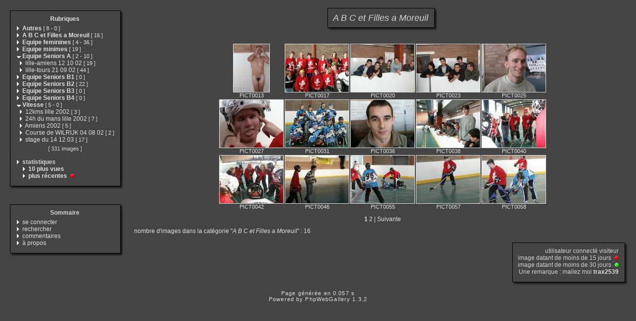

--- FILE ---
content_type: text/html
request_url: http://lilleroller.free.fr/category.php?cat=2&expand=10,26,19,12,20,16,18,7,3,22,5,8,9,21
body_size: 27835
content:
<!DOCTYPE html PUBLIC "-//W3C//DTD XHTML 1.0 Transitional//EN" "http://www.w3.org/TR/xhtml1/DTD/xhtml1-transitional.dtd">
<html xmlns="http://www.w3.org/1999/xhtml" xml:lang="fr" lang="fr">
<head>
<meta http-equiv="Content-Type" content="text/html; charset=iso-8859-1"  />
<meta http-equiv="Content-Style-Type" content="text/css" />

<title>A B C et Filles a Moreuil</title>
<link rel="stylesheet" href="./template/default/default.css" type="text/css" />
</head>
<body>
<!-- header -->

    <table style="width:100%;">
      <tr>
        <td valign="top" style="width:1%;padding:10px;">
          <table style="width:100%;">
            <tr>
              <td><img src="./template/default/theme/01.gif" style="width:14px;display:box;" alt="" /></td>
              <td><img src="./template/default/theme/02.gif" style="display:box;width:100%;height:16px;" alt="" /></td>
              <td><img src="./template/default/theme/03.gif" style="display:box;width:23px;" alt="" /></td>
            </tr>
            <tr>
              <td style="background:url(./template/default/theme/04.gif);"></td>
              <td style="background:url(./template/default/theme/05.gif);width:100%;">
            <div class="titreMenu">
              <a href="category.php">Rubriques</a>
            </div>
            <div class="menu">
              &nbsp;<a href="./category.php?expand=10,26,19,12,20,16,18,7,3,22,5,8,9,21,2,1"><img src="./template/default/theme/collapsed.gif" style="border:none;" alt="&gt;" /></a>&nbsp;<a href="./category.php?cat=1&amp;expand=10,26,19,12,20,16,18,7,3,22,5,8,9,21,2,1"><span title="affiche les images à la racine de cette catégorie" style="font-weight:bold;">Autres</span>&nbsp;<span class="menuInfoCat">[&nbsp;<span title="8 sous-catégories">8</span>&nbsp;-&nbsp;<span title="0 images dans cette catégorie">0</span>&nbsp;]</span></a><br />
              &nbsp;<img src="./template/default/theme/collapsed.gif" style="border:none;" alt="&gt;" />&nbsp;<a href="./category.php?cat=2&amp;expand=10,26,19,12,20,16,18,7,3,22,5,8,9,21"><span title="affiche les images à la racine de cette catégorie" style="font-weight:bold;">A B C et Filles a Moreuil</span>&nbsp;<span class="menuInfoCat">[&nbsp;<span title="16 images dans cette catégorie">16</span>&nbsp;]</span></a><br />
              &nbsp;<a href="./category.php?expand=10,26,19,12,20,16,18,7,3,22,5,8,9,21,2,4"><img src="./template/default/theme/collapsed.gif" style="border:none;" alt="&gt;" /></a>&nbsp;<a href="./category.php?cat=4&amp;expand=10,26,19,12,20,16,18,7,3,22,5,8,9,21,2,4"><span title="affiche les images à la racine de cette catégorie" style="font-weight:bold;">Equipe feminines</span>&nbsp;<span class="menuInfoCat">[&nbsp;<span title="4 sous-catégories">4</span>&nbsp;-&nbsp;<span title="36 images dans cette catégorie">36</span>&nbsp;]</span></a><br />
              &nbsp;<img src="./template/default/theme/collapsed.gif" style="border:none;" alt="&gt;" />&nbsp;<a href="./category.php?cat=10&amp;expand=26,19,12,20,16,18,7,3,22,5,8,9,21,2"><span title="affiche les images à la racine de cette catégorie" style="font-weight:bold;">Equipe minimes</span>&nbsp;<span class="menuInfoCat">[&nbsp;<span title="19 images dans cette catégorie">19</span>&nbsp;]</span></a><br />
              &nbsp;<a href="./category.php?expand=10,26,19,12,20,16,18,7,3,22,8,9,21,2"><img src="./template/default/theme/expanded.gif" style="border:none;" alt="&gt;" /></a>&nbsp;<a href="./category.php?cat=5&amp;expand=10,26,19,12,20,16,18,7,3,22,8,9,21,2"><span title="affiche les images à la racine de cette catégorie" style="font-weight:bold;">Equipe Seniors A</span>&nbsp;<span class="menuInfoCat">[&nbsp;<span title="2 sous-catégories">2</span>&nbsp;-&nbsp;<span title="10 images dans cette catégorie">10</span>&nbsp;]</span></a><br />
              &nbsp;&nbsp&nbsp<img src="./template/default/theme/collapsed.gif" style="border:none;" alt="&gt;" />&nbsp;<a href="./category.php?cat=28&amp;expand=10,26,19,12,20,16,18,7,3,22,5,8,9,21,2"><span title="affiche les images à la racine de cette catégorie" style="">lille-amiens 12 10 02</span>&nbsp;<span class="menuInfoCat">[&nbsp;<span title="19 images dans cette catégorie">19</span>&nbsp;]</span></a><br />
              &nbsp;&nbsp&nbsp<img src="./template/default/theme/collapsed.gif" style="border:none;" alt="&gt;" />&nbsp;<a href="./category.php?cat=29&amp;expand=10,26,19,12,20,16,18,7,3,22,5,8,9,21,2"><span title="affiche les images à la racine de cette catégorie" style="">lille-tours 21 09 02</span>&nbsp;<span class="menuInfoCat">[&nbsp;<span title="44 images dans cette catégorie">44</span>&nbsp;]</span></a><br />
              &nbsp;<img src="./template/default/theme/collapsed.gif" style="border:none;" alt="&gt;" />&nbsp;<a href="./category.php?cat=6&amp;expand=10,26,19,12,20,16,18,7,3,22,5,8,9,21,2"><span title="affiche les images à la racine de cette catégorie" style="font-weight:bold;">Equipe Seniors B1</span>&nbsp;<span class="menuInfoCat">[&nbsp;<span title="0 images dans cette catégorie">0</span>&nbsp;]</span></a><br />
              &nbsp;<img src="./template/default/theme/collapsed.gif" style="border:none;" alt="&gt;" />&nbsp;<a href="./category.php?cat=7&amp;expand=10,26,19,12,20,16,18,3,22,5,8,9,21,2"><span title="affiche les images à la racine de cette catégorie" style="font-weight:bold;">Equipe Seniors B2</span>&nbsp;<span class="menuInfoCat">[&nbsp;<span title="22 images dans cette catégorie">22</span>&nbsp;]</span></a><br />
              &nbsp;<img src="./template/default/theme/collapsed.gif" style="border:none;" alt="&gt;" />&nbsp;<a href="./category.php?cat=8&amp;expand=10,26,19,12,20,16,18,7,3,22,5,9,21,2"><span title="affiche les images à la racine de cette catégorie" style="font-weight:bold;">Equipe Seniors B3</span>&nbsp;<span class="menuInfoCat">[&nbsp;<span title="0 images dans cette catégorie">0</span>&nbsp;]</span></a><br />
              &nbsp;<img src="./template/default/theme/collapsed.gif" style="border:none;" alt="&gt;" />&nbsp;<a href="./category.php?cat=9&amp;expand=10,26,19,12,20,16,18,7,3,22,5,8,21,2"><span title="affiche les images à la racine de cette catégorie" style="font-weight:bold;">Equipe Seniors B4</span>&nbsp;<span class="menuInfoCat">[&nbsp;<span title="0 images dans cette catégorie">0</span>&nbsp;]</span></a><br />
              &nbsp;<a href="./category.php?expand=10,26,19,12,20,16,18,7,22,5,8,9,21,2"><img src="./template/default/theme/expanded.gif" style="border:none;" alt="&gt;" /></a>&nbsp;<a href="./category.php?cat=3&amp;expand=10,26,19,12,20,16,18,7,22,5,8,9,21,2"><span title="affiche les images à la racine de cette catégorie" style="font-weight:bold;">Vitesse</span>&nbsp;<span class="menuInfoCat">[&nbsp;<span title="5 sous-catégories">5</span>&nbsp;-&nbsp;<span title="0 images dans cette catégorie">0</span>&nbsp;]</span></a><br />
              &nbsp;&nbsp&nbsp<img src="./template/default/theme/collapsed.gif" style="border:none;" alt="&gt;" />&nbsp;<a href="./category.php?cat=20&amp;expand=10,26,19,12,16,18,7,3,22,5,8,9,21,2"><span title="affiche les images à la racine de cette catégorie" style="">12kms lille 2002</span>&nbsp;<span class="menuInfoCat">[&nbsp;<span title="3 images dans cette catégorie">3</span>&nbsp;]</span></a><br />
              &nbsp;&nbsp&nbsp<img src="./template/default/theme/collapsed.gif" style="border:none;" alt="&gt;" />&nbsp;<a href="./category.php?cat=23&amp;expand=10,26,19,12,20,16,18,7,3,22,5,8,9,21,2"><span title="affiche les images à la racine de cette catégorie" style="">24h du mans lille 2002</span>&nbsp;<span class="menuInfoCat">[&nbsp;<span title="7 images dans cette catégorie">7</span>&nbsp;]</span></a><br />
              &nbsp;&nbsp&nbsp<img src="./template/default/theme/collapsed.gif" style="border:none;" alt="&gt;" />&nbsp;<a href="./category.php?cat=22&amp;expand=10,26,19,12,20,16,18,7,3,5,8,9,21,2"><span title="affiche les images à la racine de cette catégorie" style="">Amiens 2002</span>&nbsp;<span class="menuInfoCat">[&nbsp;<span title="5 images dans cette catégorie">5</span>&nbsp;]</span></a><br />
              &nbsp;&nbsp&nbsp<img src="./template/default/theme/collapsed.gif" style="border:none;" alt="&gt;" />&nbsp;<a href="./category.php?cat=19&amp;expand=10,26,12,20,16,18,7,3,22,5,8,9,21,2"><span title="affiche les images à la racine de cette catégorie" style="">Course de WILRIJK 04 08 02</span>&nbsp;<span class="menuInfoCat">[&nbsp;<span title="2 images dans cette catégorie">2</span>&nbsp;]</span></a><br />
              &nbsp;&nbsp&nbsp<img src="./template/default/theme/collapsed.gif" style="border:none;" alt="&gt;" />&nbsp;<a href="./category.php?cat=21&amp;expand=10,26,19,12,20,16,18,7,3,22,5,8,9,2"><span title="affiche les images à la racine de cette catégorie" style="">stage du 14 12 03</span>&nbsp;<span class="menuInfoCat">[&nbsp;<span title="17 images dans cette catégorie">17</span>&nbsp;]</span></a><br />
              
              <div class="totalImages">[&nbsp;331&nbsp;images&nbsp;]</div>
              
              <br />&nbsp;<img src="./template/default/theme/collapsed.gif" alt="&gt;" />&nbsp;<span style="font-weight:bold;">statistiques</span>
              <br />&nbsp;&nbsp;&nbsp;&nbsp;&nbsp;<img src="./template/default/theme/collapsed.gif" alt="&gt;" />&nbsp;<a href="./category.php?cat=most_visited&amp;expand=10,26,19,12,20,16,18,7,3,22,5,8,9,21,2"><span title="affiche les images les plus visitées" style="font-weight:bold;">10&nbsp;plus vues</span></a>
              <br />&nbsp;&nbsp;&nbsp;&nbsp;&nbsp;<img src="./template/default/theme/collapsed.gif" alt="&gt;" />&nbsp;<a href="./category.php?cat=recent&amp;expand=10,26,19,12,20,16,18,7,3,22,5,8,9,21,2"><span title="affiche les images les plus récentes" style="font-weight:bold;">plus récentes</span></a> <img src="./template/default/theme/new_short.gif" style="border:0;height:8px;width:12px" alt="" />
            </div>
          
              </td>
              <td style="background:url(./template/default/theme/06.gif);"></td>
            </tr>
            <tr>
              <td><img src="./template/default/theme/07.gif" alt="" /></td>
              <td><img src="./template/default/theme/08.gif" style="width:100%;height:20px;" alt="" /></td>
              <td><img src="./template/default/theme/09.gif" alt="" /></td>
            </tr>   
          </table>
          <div style="margin-bottom:5px;">&nbsp;</div>
          <table style="width:100%;">
            <tr>
              <td><img src="./template/default/theme/01.gif" style="width:14px;display:box;" alt="" /></td>
              <td><img src="./template/default/theme/02.gif" style="display:box;width:100%;height:16px;" alt="" /></td>
              <td><img src="./template/default/theme/03.gif" style="display:box;width:23px;" alt="" /></td>
            </tr>
            <tr>
              <td style="background:url(./template/default/theme/04.gif);"></td>
              <td style="background:url(./template/default/theme/05.gif);width:100%;">
            <div class="titreMenu">Sommaire</div>
            <div class="menu">
              
              &nbsp;<img src="./template/default/theme/collapsed.gif" alt="&gt;"/>&nbsp;<a href="./identification.php" title="s&#039;identifier permet de personnaliser l&#039;apparence du site">se&nbsp;connecter</a><br />
              
              &nbsp;<img src="./template/default/theme/collapsed.gif" alt="&gt;"/>&nbsp;<a href="./search.php" title="lancer une recherche">rechercher</a><br />
              
              &nbsp;<img src="./template/default/theme/collapsed.gif" alt="&gt;"/>&nbsp;<a href="./comments.php" title="Voir les derniers commentaires des visiteurs">commentaires</a><br />
              
              &nbsp;<img src="./template/default/theme/collapsed.gif" alt="&gt;"/>&nbsp;<a href="./about.php?cat=2&amp;expand=10,26,19,12,20,16,18,7,3,22,5,8,9,21" title="des infos sur PhpWebGallery...">à&nbsp;propos</a><br />
              
              
            </div>
          
              </td>
              <td style="background:url(./template/default/theme/06.gif);"></td>
            </tr>
            <tr>
              <td><img src="./template/default/theme/07.gif" alt="" /></td>
              <td><img src="./template/default/theme/08.gif" style="width:100%;height:20px;" alt="" /></td>
              <td><img src="./template/default/theme/09.gif" alt="" /></td>
            </tr>   
          </table>
        </td>
        <td style="padding:5px;width:99%;" valign="top">
          <table style="width:100%;">
            <tr>
              <td align="center">
                <table style="width:1%;">
            <tr>
              <td><img src="./template/default/theme/01.gif" style="width:14px;display:box;" alt="" /></td>
              <td><img src="./template/default/theme/02.gif" style="display:box;width:100%;height:16px;" alt="" /></td>
              <td><img src="./template/default/theme/03.gif" style="display:box;width:23px;" alt="" /></td>
            </tr>
            <tr>
              <td style="background:url(./template/default/theme/04.gif);"></td>
              <td style="background:url(./template/default/theme/05.gif);width:100%;">
                  <div class="titrePage"><span style="font-style:italic;">A&nbsp;B&nbsp;C&nbsp;et&nbsp;Filles&nbsp;a&nbsp;Moreuil</span></div>
                
              </td>
              <td style="background:url(./template/default/theme/06.gif);"></td>
            </tr>
            <tr>
              <td><img src="./template/default/theme/07.gif" alt="" /></td>
              <td><img src="./template/default/theme/08.gif" style="width:100%;height:20px;" alt="" /></td>
              <td><img src="./template/default/theme/09.gif" alt="" /></td>
            </tr>   
          </table>
                <div style="margin-bottom:5px;">&nbsp;</div>
                
                <table class="thumbnail">
                  
                  <tr>
                    
                    <td valign="bottom" class="thumbnail">
                      <a href="./picture.php?cat=2&amp;image_id=100&amp;expand=10,26,19,12,20,16,18,7,3,22,5,8,9,21,2" class="back">
                      <img src="./galleries/A_B_C_et_Filles_a_Moreuil/thumbnail/TN-PICT0013.jpg"
                           alt="PICT0013.JPG"
                           title="PICT0013.JPG : 40 KB"
                           class="imgLink"/></a>
                      <br />
                      <a href="./picture.php?cat=2&amp;image_id=100&amp;expand=10,26,19,12,20,16,18,7,3,22,5,8,9,21,2" class="back">PICT0013</a>
                      
                      
                    </td>
                    
                    <td valign="bottom" class="thumbnail">
                      <a href="./picture.php?cat=2&amp;image_id=101&amp;expand=10,26,19,12,20,16,18,7,3,22,5,8,9,21,2" class="back">
                      <img src="./galleries/A_B_C_et_Filles_a_Moreuil/thumbnail/TN-PICT0017.jpg"
                           alt="PICT0017.JPG"
                           title="PICT0017.JPG : 314 KB"
                           class="imgLink"/></a>
                      <br />
                      <a href="./picture.php?cat=2&amp;image_id=101&amp;expand=10,26,19,12,20,16,18,7,3,22,5,8,9,21,2" class="back">PICT0017</a>
                      
                      
                    </td>
                    
                    <td valign="bottom" class="thumbnail">
                      <a href="./picture.php?cat=2&amp;image_id=102&amp;expand=10,26,19,12,20,16,18,7,3,22,5,8,9,21,2" class="back">
                      <img src="./galleries/A_B_C_et_Filles_a_Moreuil/thumbnail/TN-PICT0020.jpg"
                           alt="PICT0020.JPG"
                           title="PICT0020.JPG : 193 KB"
                           class="imgLink"/></a>
                      <br />
                      <a href="./picture.php?cat=2&amp;image_id=102&amp;expand=10,26,19,12,20,16,18,7,3,22,5,8,9,21,2" class="back">PICT0020</a>
                      
                      
                    </td>
                    
                    <td valign="bottom" class="thumbnail">
                      <a href="./picture.php?cat=2&amp;image_id=103&amp;expand=10,26,19,12,20,16,18,7,3,22,5,8,9,21,2" class="back">
                      <img src="./galleries/A_B_C_et_Filles_a_Moreuil/thumbnail/TN-PICT0023.jpg"
                           alt="PICT0023.JPG"
                           title="PICT0023.JPG : 187 KB"
                           class="imgLink"/></a>
                      <br />
                      <a href="./picture.php?cat=2&amp;image_id=103&amp;expand=10,26,19,12,20,16,18,7,3,22,5,8,9,21,2" class="back">PICT0023</a>
                      
                      
                    </td>
                    
                    <td valign="bottom" class="thumbnail">
                      <a href="./picture.php?cat=2&amp;image_id=104&amp;expand=10,26,19,12,20,16,18,7,3,22,5,8,9,21,2" class="back">
                      <img src="./galleries/A_B_C_et_Filles_a_Moreuil/thumbnail/TN-PICT0025.jpg"
                           alt="PICT0025.JPG"
                           title="PICT0025.JPG : 221 KB"
                           class="imgLink"/></a>
                      <br />
                      <a href="./picture.php?cat=2&amp;image_id=104&amp;expand=10,26,19,12,20,16,18,7,3,22,5,8,9,21,2" class="back">PICT0025</a>
                      
                      
                    </td>
                    
                  </tr>
                  
                  <tr>
                    
                    <td valign="bottom" class="thumbnail">
                      <a href="./picture.php?cat=2&amp;image_id=105&amp;expand=10,26,19,12,20,16,18,7,3,22,5,8,9,21,2" class="back">
                      <img src="./galleries/A_B_C_et_Filles_a_Moreuil/thumbnail/TN-PICT0027.jpg"
                           alt="PICT0027.JPG"
                           title="PICT0027.JPG : 183 KB"
                           class="imgLink"/></a>
                      <br />
                      <a href="./picture.php?cat=2&amp;image_id=105&amp;expand=10,26,19,12,20,16,18,7,3,22,5,8,9,21,2" class="back">PICT0027</a>
                      
                      
                    </td>
                    
                    <td valign="bottom" class="thumbnail">
                      <a href="./picture.php?cat=2&amp;image_id=106&amp;expand=10,26,19,12,20,16,18,7,3,22,5,8,9,21,2" class="back">
                      <img src="./galleries/A_B_C_et_Filles_a_Moreuil/thumbnail/TN-PICT0031.jpg"
                           alt="PICT0031.JPG"
                           title="PICT0031.JPG : 327 KB"
                           class="imgLink"/></a>
                      <br />
                      <a href="./picture.php?cat=2&amp;image_id=106&amp;expand=10,26,19,12,20,16,18,7,3,22,5,8,9,21,2" class="back">PICT0031</a>
                      
                      
                    </td>
                    
                    <td valign="bottom" class="thumbnail">
                      <a href="./picture.php?cat=2&amp;image_id=107&amp;expand=10,26,19,12,20,16,18,7,3,22,5,8,9,21,2" class="back">
                      <img src="./galleries/A_B_C_et_Filles_a_Moreuil/thumbnail/TN-PICT0036.jpg"
                           alt="PICT0036.JPG"
                           title="PICT0036.JPG : 184 KB"
                           class="imgLink"/></a>
                      <br />
                      <a href="./picture.php?cat=2&amp;image_id=107&amp;expand=10,26,19,12,20,16,18,7,3,22,5,8,9,21,2" class="back">PICT0036</a>
                      
                      
                    </td>
                    
                    <td valign="bottom" class="thumbnail">
                      <a href="./picture.php?cat=2&amp;image_id=108&amp;expand=10,26,19,12,20,16,18,7,3,22,5,8,9,21,2" class="back">
                      <img src="./galleries/A_B_C_et_Filles_a_Moreuil/thumbnail/TN-PICT0038.jpg"
                           alt="PICT0038.JPG"
                           title="PICT0038.JPG : 245 KB"
                           class="imgLink"/></a>
                      <br />
                      <a href="./picture.php?cat=2&amp;image_id=108&amp;expand=10,26,19,12,20,16,18,7,3,22,5,8,9,21,2" class="back">PICT0038</a>
                      
                      
                    </td>
                    
                    <td valign="bottom" class="thumbnail">
                      <a href="./picture.php?cat=2&amp;image_id=109&amp;expand=10,26,19,12,20,16,18,7,3,22,5,8,9,21,2" class="back">
                      <img src="./galleries/A_B_C_et_Filles_a_Moreuil/thumbnail/TN-PICT0040.jpg"
                           alt="PICT0040.JPG"
                           title="PICT0040.JPG : 278 KB"
                           class="imgLink"/></a>
                      <br />
                      <a href="./picture.php?cat=2&amp;image_id=109&amp;expand=10,26,19,12,20,16,18,7,3,22,5,8,9,21,2" class="back">PICT0040</a>
                      
                      
                    </td>
                    
                  </tr>
                  
                  <tr>
                    
                    <td valign="bottom" class="thumbnail">
                      <a href="./picture.php?cat=2&amp;image_id=110&amp;expand=10,26,19,12,20,16,18,7,3,22,5,8,9,21,2" class="back">
                      <img src="./galleries/A_B_C_et_Filles_a_Moreuil/thumbnail/TN-PICT0042.jpg"
                           alt="PICT0042.JPG"
                           title="PICT0042.JPG : 265 KB"
                           class="imgLink"/></a>
                      <br />
                      <a href="./picture.php?cat=2&amp;image_id=110&amp;expand=10,26,19,12,20,16,18,7,3,22,5,8,9,21,2" class="back">PICT0042</a>
                      
                      
                    </td>
                    
                    <td valign="bottom" class="thumbnail">
                      <a href="./picture.php?cat=2&amp;image_id=111&amp;expand=10,26,19,12,20,16,18,7,3,22,5,8,9,21,2" class="back">
                      <img src="./galleries/A_B_C_et_Filles_a_Moreuil/thumbnail/TN-PICT0046.jpg"
                           alt="PICT0046.JPG"
                           title="PICT0046.JPG : 206 KB"
                           class="imgLink"/></a>
                      <br />
                      <a href="./picture.php?cat=2&amp;image_id=111&amp;expand=10,26,19,12,20,16,18,7,3,22,5,8,9,21,2" class="back">PICT0046</a>
                      
                      
                    </td>
                    
                    <td valign="bottom" class="thumbnail">
                      <a href="./picture.php?cat=2&amp;image_id=112&amp;expand=10,26,19,12,20,16,18,7,3,22,5,8,9,21,2" class="back">
                      <img src="./galleries/A_B_C_et_Filles_a_Moreuil/thumbnail/TN-PICT0055.jpg"
                           alt="PICT0055.JPG"
                           title="PICT0055.JPG : 243 KB"
                           class="imgLink"/></a>
                      <br />
                      <a href="./picture.php?cat=2&amp;image_id=112&amp;expand=10,26,19,12,20,16,18,7,3,22,5,8,9,21,2" class="back">PICT0055</a>
                      
                      
                    </td>
                    
                    <td valign="bottom" class="thumbnail">
                      <a href="./picture.php?cat=2&amp;image_id=113&amp;expand=10,26,19,12,20,16,18,7,3,22,5,8,9,21,2" class="back">
                      <img src="./galleries/A_B_C_et_Filles_a_Moreuil/thumbnail/TN-PICT0057.jpg"
                           alt="PICT0057.JPG"
                           title="PICT0057.JPG : 193 KB"
                           class="imgLink"/></a>
                      <br />
                      <a href="./picture.php?cat=2&amp;image_id=113&amp;expand=10,26,19,12,20,16,18,7,3,22,5,8,9,21,2" class="back">PICT0057</a>
                      
                      
                    </td>
                    
                    <td valign="bottom" class="thumbnail">
                      <a href="./picture.php?cat=2&amp;image_id=114&amp;expand=10,26,19,12,20,16,18,7,3,22,5,8,9,21,2" class="back">
                      <img src="./galleries/A_B_C_et_Filles_a_Moreuil/thumbnail/TN-PICT0058.jpg"
                           alt="PICT0058.JPG"
                           title="PICT0058.JPG : 218 KB"
                           class="imgLink"/></a>
                      <br />
                      <a href="./picture.php?cat=2&amp;image_id=114&amp;expand=10,26,19,12,20,16,18,7,3,22,5,8,9,21,2" class="back">PICT0058</a>
                      
                      
                    </td>
                    
                  </tr>
                  
                </table>
                
              </td>
            </tr>
            <tr>
              <td align="left">
                
                  
                  <div class="navigationBar"> <span style="font-weight:bold;">1</span>  <a href="./category.php?cat=2&amp;start=15" class="back">2</a>  | <a href="./category.php?cat=2&amp;start=15" class="back">Suivante</a></div>
                  
                  
                  <div class="infoCat">
                  nombre d'images dans la catégorie "<span style="font-style:italic;">A&nbsp;B&nbsp;C&nbsp;et&nbsp;Filles&nbsp;a&nbsp;Moreuil</span>" : 16
                  </div>
                
              </td>
            </tr>
            <tr>
              <td align="right">
                <table style="width:1%;">
            <tr>
              <td><img src="./template/default/theme/01.gif" style="width:14px;display:box;" alt="" /></td>
              <td><img src="./template/default/theme/02.gif" style="display:box;width:100%;height:16px;" alt="" /></td>
              <td><img src="./template/default/theme/03.gif" style="display:box;width:23px;" alt="" /></td>
            </tr>
            <tr>
              <td style="background:url(./template/default/theme/04.gif);"></td>
              <td style="background:url(./template/default/theme/05.gif);width:100%;">
                  <div class="info">
                    utilisateur connecté&nbsp;visiteur<br />
                    image datant de moins de&nbsp;15&nbsp;jours
                      <img src="./template/default/theme/new_short.gif" style="border:0;height:8px;width:12px" alt="" /><br />
                    image datant de moins de&nbsp;30&nbsp;jours
                      <img src="./template/default/theme/new_long.gif" style="border:0;height:8px;width:12px" alt="" /><br />
                    Une remarque : mailez moi&nbsp;<a href="mailto:webmaster@lilleroller.com?subject=[phpwebgallery] une remarque sur ton site"><span style="font-weight:bold;">trax2539</span></a>
                  </div>
                
              </td>
              <td style="background:url(./template/default/theme/06.gif);"></td>
            </tr>
            <tr>
              <td><img src="./template/default/theme/07.gif" alt="" /></td>
              <td><img src="./template/default/theme/08.gif" style="width:100%;height:20px;" alt="" /></td>
              <td><img src="./template/default/theme/09.gif" alt="" /></td>
            </tr>   
          </table>
              </td>
            </tr>
          </table>
        </td>
      </tr>
    </table>    <div class="copyright">Page générée en 0.057 s</div>
    <!-- Please, do not remove this copyright. If you really want to,
         contact me pierrick@z0rglub.com to find a solution on how
         to show the origin of the script...-->
    <div class="copyright">Powered by <a href="http://www.phpwebgallery.net" class="back">PhpWebGallery</a> 1.3.2</div>
    <!-- footer -->
  </body>
</html>